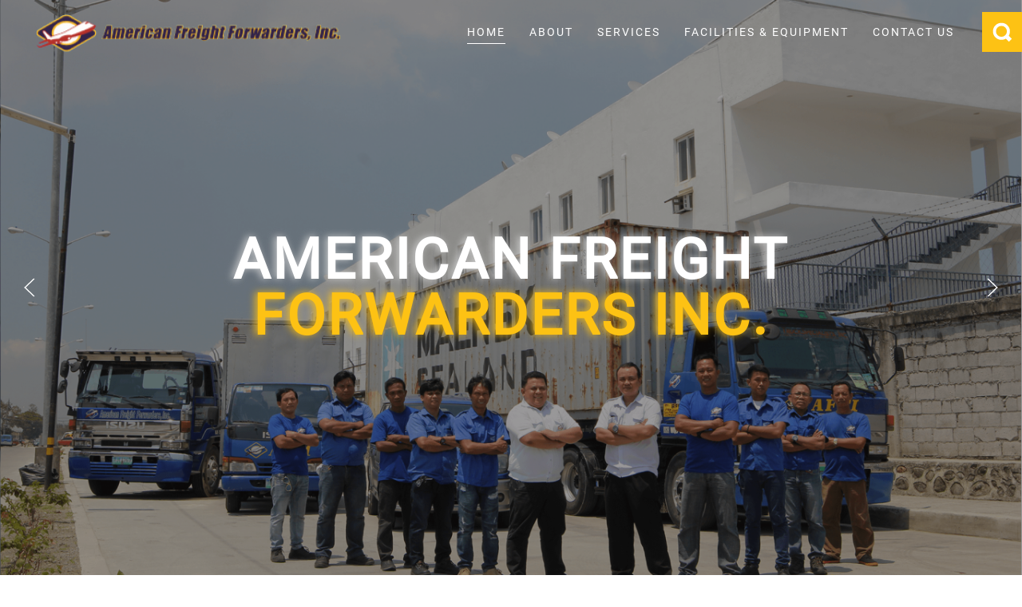

--- FILE ---
content_type: text/html; charset=UTF-8
request_url: https://americanfreight.com.ph/
body_size: 51746
content:
<!DOCTYPE html>
<html lang="en-US">
    <head>
        <meta charset="UTF-8">
        <meta http-equiv="X-UA-Compatible" content="IE=edge">
        <meta name="viewport" content="width=device-width, initial-scale=1">
        <link rel="shortcut icon" href="/wp-content/uploads/2019/02/favicon.png">
        <link rel="apple-touch-icon-precomposed" href="/wp-content/themes/yootheme/vendor/yootheme/theme/platforms/wordpress/assets/images/apple-touch-icon.png">
                <title>American Freight Forwarders Inc.</title>
<meta name='robots' content='noindex,follow' />
<link rel='dns-prefetch' href='//s.w.org' />
<link rel="alternate" type="application/rss+xml" title="American Freight Forwarders Inc. &raquo; Feed" href="https://americanfreight.com.ph/feed/" />
<link rel="alternate" type="application/rss+xml" title="American Freight Forwarders Inc. &raquo; Comments Feed" href="https://americanfreight.com.ph/comments/feed/" />
<link rel="alternate" type="application/rss+xml" title="American Freight Forwarders Inc. &raquo;  Comments Feed" href="/feed/" />
		<script type="text/javascript">
			window._wpemojiSettings = {"baseUrl":"https:\/\/s.w.org\/images\/core\/emoji\/11\/72x72\/","ext":".png","svgUrl":"https:\/\/s.w.org\/images\/core\/emoji\/11\/svg\/","svgExt":".svg","source":{"concatemoji":"https:\/\/americanfreight.com.ph\/wp-includes\/js\/wp-emoji-release.min.js?ver=4.9.8"}};
			!function(a,b,c){function d(a,b){var c=String.fromCharCode;l.clearRect(0,0,k.width,k.height),l.fillText(c.apply(this,a),0,0);var d=k.toDataURL();l.clearRect(0,0,k.width,k.height),l.fillText(c.apply(this,b),0,0);var e=k.toDataURL();return d===e}function e(a){var b;if(!l||!l.fillText)return!1;switch(l.textBaseline="top",l.font="600 32px Arial",a){case"flag":return!(b=d([55356,56826,55356,56819],[55356,56826,8203,55356,56819]))&&(b=d([55356,57332,56128,56423,56128,56418,56128,56421,56128,56430,56128,56423,56128,56447],[55356,57332,8203,56128,56423,8203,56128,56418,8203,56128,56421,8203,56128,56430,8203,56128,56423,8203,56128,56447]),!b);case"emoji":return b=d([55358,56760,9792,65039],[55358,56760,8203,9792,65039]),!b}return!1}function f(a){var c=b.createElement("script");c.src=a,c.defer=c.type="text/javascript",b.getElementsByTagName("head")[0].appendChild(c)}var g,h,i,j,k=b.createElement("canvas"),l=k.getContext&&k.getContext("2d");for(j=Array("flag","emoji"),c.supports={everything:!0,everythingExceptFlag:!0},i=0;i<j.length;i++)c.supports[j[i]]=e(j[i]),c.supports.everything=c.supports.everything&&c.supports[j[i]],"flag"!==j[i]&&(c.supports.everythingExceptFlag=c.supports.everythingExceptFlag&&c.supports[j[i]]);c.supports.everythingExceptFlag=c.supports.everythingExceptFlag&&!c.supports.flag,c.DOMReady=!1,c.readyCallback=function(){c.DOMReady=!0},c.supports.everything||(h=function(){c.readyCallback()},b.addEventListener?(b.addEventListener("DOMContentLoaded",h,!1),a.addEventListener("load",h,!1)):(a.attachEvent("onload",h),b.attachEvent("onreadystatechange",function(){"complete"===b.readyState&&c.readyCallback()})),g=c.source||{},g.concatemoji?f(g.concatemoji):g.wpemoji&&g.twemoji&&(f(g.twemoji),f(g.wpemoji)))}(window,document,window._wpemojiSettings);
		</script>
		<style type="text/css">
img.wp-smiley,
img.emoji {
	display: inline !important;
	border: none !important;
	box-shadow: none !important;
	height: 1em !important;
	width: 1em !important;
	margin: 0 .07em !important;
	vertical-align: -0.1em !important;
	background: none !important;
	padding: 0 !important;
}
</style>
<link rel='stylesheet' id='contact-form-7-css'  href='https://americanfreight.com.ph/wp-content/plugins/contact-form-7/includes/css/styles.css?ver=5.0.3' type='text/css' media='all' />
<link rel='stylesheet' id='wk-styles-css'  href='https://americanfreight.com.ph/wp-content/plugins/widgetkit/cache/wk-styles-eca96e53.css?ver=4.9.8' type='text/css' media='all' />
<link rel='stylesheet' id='theme-style-css'  href='https://americanfreight.com.ph/wp-content/themes/yootheme/css/theme.1.css?ver=1551336132' type='text/css' media='all' />
<script type='text/javascript' src='https://americanfreight.com.ph/wp-includes/js/jquery/jquery.js?ver=1.12.4'></script>
<script type='text/javascript' src='https://americanfreight.com.ph/wp-includes/js/jquery/jquery-migrate.min.js?ver=1.4.1'></script>
<script type='text/javascript' src='https://americanfreight.com.ph/wp-content/plugins/widgetkit/cache/uikit2-0389fe49.js?ver=4.9.8'></script>
<script type='text/javascript' src='https://americanfreight.com.ph/wp-content/plugins/widgetkit/cache/wk-scripts-239fbe63.js?ver=4.9.8'></script>
<script type='text/javascript' src='https://americanfreight.com.ph/wp-content/themes/yootheme/vendor/assets/uikit/dist/js/uikit.min.js?ver=1.14.1'></script>
<script type='text/javascript' src='https://americanfreight.com.ph/wp-content/themes/yootheme/vendor/assets/uikit/dist/js/uikit-icons.min.js?ver=1.14.1'></script>
<script type='text/javascript' src='https://americanfreight.com.ph/wp-content/themes/yootheme/js/theme.js?ver=1.14.1'></script>
<link rel='https://api.w.org/' href='https://americanfreight.com.ph/wp-json/' />
<meta name="generator" content="WordPress 4.9.8" />
<link rel="canonical" href="https://americanfreight.com.ph/" />
<link rel='shortlink' href='https://americanfreight.com.ph/' />
<link rel="alternate" type="application/json+oembed" href="https://americanfreight.com.ph/wp-json/oembed/1.0/embed?url" />
<link rel="alternate" type="text/xml+oembed" href="https://americanfreight.com.ph/wp-json/oembed/1.0/embed?url&#038;format=xml" />
<script>try { (function($){
$(document).ready(function(){
$( "#home-photo-slider li a" ).wrap("<div uk-lightbox></div>");
    
$('.uk-navbar-right .uk-search-icon').toggle(function() {
    			$('.uk-navbar-right .widget-search').animate({
    				right: '+=180'
    			}, 300);
  			},function() {
    			$('.uk-navbar-right .widget-search').animate({
    				right: '-=180'
    			}, 300);
  			})
    
UIkit.sticky('.tm-header-mobile');

    
});
}(jQuery)); } catch (e) { console.error('Custom Theme JS Code: ', e); }</script>		<style type="text/css" id="wp-custom-css">
			.uk-navbar-right{
	margin-right: 30px !important;
}
.uk-navbar-right .uk-navbar-item.widget-search{
	margin: 0;
	position: fixed;
  right: -195px;
	z-index: 1;
}
.uk-navbar-right .uk-navbar-item.widget-search .uk-search-icon{
	pointer-events: auto !important;
	cursor: pointer;
}
.uk-navbar-right .uk-navbar-item.widget-search .uk-search-icon svg{
	width: 25px;
	height: 25px;
}
.uk-navbar-right .uk-navbar-item.widget-search .uk-search-icon svg circle{
	stroke-width: 3px;
}
.uk-navbar-right .uk-navbar-item.widget-search .uk-search-icon svg path{
	stroke-width: 4px;
}
#tm-mobile .uk-offcanvas-bar{
    padding: 0;
    padding-left: 20px;
}
#tm-mobile .uk-offcanvas-bar .uk-child-width-1-1 > .uk-first-column:nth-child(1){
    padding: 0;
    order: 2;
    margin-top: 20px;
}
#tm-mobile .uk-offcanvas-bar .uk-child-width-1-1 > .uk-first-column:nth-child(2){
	order: 1;
    margin-top: 50px;
}

/* HERO HEADING*/
.uk-heading-hero > span {
	text-shadow: -3px 0 10px rgba(253, 194, 20, .83);
}

/* FOOTER */
@media (max-width: 960px) {
	#footer-gallery {
		margin-left: 0!important;
		margin-right: 0!important;
	}
}
		</style>
	        
        <meta name="keywords" content="American Freight Forwarders, Inc. handles both Air & Sea cargo forwarding and allied services to export and import businesses.  Contact us for more information.">
        
    </head>
    <body class="home page-template-default page page-id-9 ">
        
        <div class="uk-hidden">
            <h1>American Freight Forwarders, Inc. | Air and Sea Freight Forwarding</h1>
            <h2>freight forwarder</h2>
            <h2>logistics company</h2>
            <h2>freight transportation<h2>
            <h3>transport logistics</h3>
            <h4><warehouse logistics</h4>
            <h5>cargo transport</h5>
            <h6>freight shipping</h6>
        </div>

                <div class="uk-offcanvas-content">
        
        
        <div class="tm-page">

            <div class="tm-header-mobile uk-hidden@m">
            
<nav class="uk-navbar-container" uk-navbar>

        <div class="uk-navbar-left">

        
                <a class="uk-navbar-toggle" href="#tm-mobile" uk-toggle>
            <div uk-navbar-toggle-icon></div>
                    </a>
        
        
    </div>
    
        <div class="uk-navbar-center">
        <a class="uk-navbar-item uk-logo" href="https://americanfreight.com.ph">
            <img src="/wp-content/themes/yootheme/cache/AFFI-logotrans-3458dc81.png" srcset="/wp-content/themes/yootheme/cache/AFFI-logotrans-3458dc81.png 214w, /wp-content/themes/yootheme/cache/AFFI-logotrans-28a2ef1a.png 327w, /wp-content/themes/yootheme/cache/AFFI-logotrans-5a36706b.png 328w" sizes="(min-width: 214px) 214px" data-width="328" data-height="46" class="uk-responsive-height" alt>        </a>
    </div>
    
    
</nav>


        <div id="tm-mobile" uk-offcanvas mode="slide" overlay>
        <div class="uk-offcanvas-bar">

            <button class="uk-offcanvas-close" type="button" uk-close></button>

            
                
<div class="uk-child-width-1-1" uk-grid>
            <div>
<div class="uk-panel">

    
    
<ul class="uk-nav uk-nav-default">

	<li class="uk-active"><a href="https://americanfreight.com.ph/" class=" menu-item menu-item-type-post_type menu-item-object-page menu-item-home current-menu-item page_item page-item-9 current_page_item">Home</a></li>
	<li><a href="https://americanfreight.com.ph/about/" class="about-nav menu-item menu-item-type-post_type menu-item-object-page">About</a></li>
	<li><a href="https://americanfreight.com.ph/services/" class=" menu-item menu-item-type-post_type menu-item-object-page">Services</a></li>
	<li><a href="https://americanfreight.com.ph/facilities-equipment/" class=" menu-item menu-item-type-post_type menu-item-object-page">Facilities &#038; Equipment</a></li>
	<li><a href="https://americanfreight.com.ph/contact-us/" class=" menu-item menu-item-type-post_type menu-item-object-page">Contact Us</a></li></ul>

</div>
</div>
            <div>
<div class="uk-panel widget-search" id="widget-search-1">

    
    

    <form id="search-604" action="https://americanfreight.com.ph/" method="get" role="search" class="uk-search uk-search-default">
<span uk-search-icon></span>
<input name="s" placeholder="Search &hellip;" type="search" class="uk-search-input"/>
</form>






</div>
</div>
    </div>

                
        </div>
    </div>

    
    
            </div>

            
            
<div class="tm-header uk-visible@m" uk-header>


        <div uk-sticky media="768" cls-active="uk-navbar-sticky" sel-target=".uk-navbar-container">
    
        <div class="uk-navbar-container">

            <div class="uk-container">
                <nav class="uk-navbar" uk-navbar="{&quot;align&quot;:&quot;left&quot;,&quot;boundary&quot;:&quot;!.uk-navbar-container&quot;}">

                                        <div class="uk-navbar-left">

                        
<a href="https://americanfreight.com.ph" class="uk-navbar-item uk-logo">
    <img src="/wp-content/themes/yootheme/cache/AFFI-logotrans-569d587e.png" srcset="/wp-content/themes/yootheme/cache/AFFI-logotrans-b3443e04.png 391w, /wp-content/themes/yootheme/cache/AFFI-logotrans-569d587e.png 392w" sizes="(min-width: 392px) 392px" data-width="328" data-height="46" class="uk-responsive-height" alt></a>

                        
                    </div>
                    
                    
                                        <div class="uk-navbar-right">

                                                    
<ul class="uk-navbar-nav">

	<li class="uk-active"><a href="https://americanfreight.com.ph/" class=" menu-item menu-item-type-post_type menu-item-object-page menu-item-home current-menu-item page_item page-item-9 current_page_item">Home</a></li>
	<li><a href="https://americanfreight.com.ph/about/" class="about-nav menu-item menu-item-type-post_type menu-item-object-page">About</a></li>
	<li><a href="https://americanfreight.com.ph/services/" class=" menu-item menu-item-type-post_type menu-item-object-page">Services</a></li>
	<li><a href="https://americanfreight.com.ph/facilities-equipment/" class=" menu-item menu-item-type-post_type menu-item-object-page">Facilities &#038; Equipment</a></li>
	<li><a href="https://americanfreight.com.ph/contact-us/" class=" menu-item menu-item-type-post_type menu-item-object-page">Contact Us</a></li></ul>
                        
                        
<div class="uk-navbar-item widget-search" id="widget-search-1">

    
    

    <form id="search-347" action="https://americanfreight.com.ph/" method="get" role="search" class="uk-search uk-search-default">
<span uk-search-icon></span>
<input name="s" placeholder="Search &hellip;" type="search" class="uk-search-input"/>
</form>






</div>

                    </div>
                    
                </nav>
            </div>

        </div>

        </div>
    




</div>

            
            
<div class="uk-section-default uk-section uk-padding-remove-vertical uk-flex uk-flex-middle" tm-header-transparent="light" uk-height-viewport="offset-top: true">

    
        
        
        
                        <div class="uk-width-1-1">
            
                
                    

<div class="uk-grid-margin" uk-grid>
    
<div class="uk-width-1-1@m">

    
        
            
            
                
<div class="uk-margin uk-text-center" uk-slideshow="autoplay: true;autoplayInterval: 5000">

    <div class="uk-position-relative">

        
            <ul class="uk-slideshow-items" uk-height-viewport="offset-top: true;minHeight: 300">

                                <li class="el-item" >

    
        <img data-src="/wp-content/themes/yootheme/cache/home2-0038e4cc.png" data-srcset="/wp-content/themes/yootheme/cache/home2-44fece72.png 768w, /wp-content/themes/yootheme/cache/home2-60d55704.png 1024w, /wp-content/themes/yootheme/cache/home2-03bf60a8.png 1366w, /wp-content/themes/yootheme/cache/home2-98953b8b.png 1600w, /wp-content/themes/yootheme/cache/home2-22cf4d7f.png 1920w, /wp-content/themes/yootheme/cache/home2-0038e4cc.png 2000w" data-sizes="(max-aspect-ratio: 2000/1333) 150vh" data-width="2000" data-height="1333" class="el-image" alt uk-cover uk-img="target: !.uk-slideshow-items">        
    

<div class="uk-position-cover" style="background-color:rgba(0, 0, 0, 0.4)""></div>


<div class="uk-position-cover uk-flex uk-flex-center uk-flex-middle uk-container uk-container-small uk-section">
    <div class="el-overlay uk-panel">

    

<h4 class="el-title uk-margin uk-heading-hero uk-text-primary">
        American Freight <span class="uk-text-success">Forwarders Inc.</span>    </h4>




    </div>
</div>
</li>
                                <li class="el-item" >

    
        <img data-src="/wp-content/themes/yootheme/cache/additional-banner-for-HOME-page-1b154042.png" data-srcset="/wp-content/themes/yootheme/cache/additional-banner-for-HOME-page-58b96d42.png 768w, /wp-content/themes/yootheme/cache/additional-banner-for-HOME-page-292c8991.png 1024w, /wp-content/themes/yootheme/cache/additional-banner-for-HOME-page-4a46be3d.png 1366w, /wp-content/themes/yootheme/cache/additional-banner-for-HOME-page-b897e3f0.png 1600w, /wp-content/themes/yootheme/cache/additional-banner-for-HOME-page-02cd9504.png 1920w, /wp-content/themes/yootheme/cache/additional-banner-for-HOME-page-1b154042.png 2000w" data-sizes="(max-aspect-ratio: 2000/1333) 150vh" data-width="2000" data-height="1333" class="el-image" alt uk-cover uk-img="target: !.uk-slideshow-items">        
    

<div class="uk-position-cover" style="background-color:rgba(0, 0, 0, 0.4)""></div>


<div class="uk-position-cover uk-flex uk-flex-center uk-flex-middle uk-container uk-container-small uk-section">
    <div class="el-overlay uk-panel">

    

<h4 class="el-title uk-margin uk-heading-hero uk-text-primary">
        PROVIDING EXCELLENT AND EFFICIENT<span class="uk-text-success"> LOGISTICS SOLUTIONS TO PARTNER-CLIENTS SINCE 1986</span>    </h4>




    </div>
</div>
</li>
                                <li class="el-item" >

    
        <img data-src="/wp-content/themes/yootheme/cache/banner_stock-f036d67d.jpeg" data-srcset="/wp-content/themes/yootheme/cache/banner_stock-f6310e86.jpeg 768w, /wp-content/themes/yootheme/cache/banner_stock-123984d5.jpeg 1024w, /wp-content/themes/yootheme/cache/banner_stock-7153b379.jpeg 1366w, /wp-content/themes/yootheme/cache/banner_stock-17775c71.jpeg 1600w, /wp-content/themes/yootheme/cache/banner_stock-ad2d2a85.jpeg 1920w, /wp-content/themes/yootheme/cache/banner_stock-f036d67d.jpeg 2000w" data-sizes="(max-aspect-ratio: 2000/1333) 150vh" data-width="2000" data-height="1333" class="el-image" alt uk-cover uk-img="target: !.uk-slideshow-items">        
    

<div class="uk-position-cover" style="background-color:rgba(0, 0, 0, 0.4)""></div>


<div class="uk-position-cover uk-flex uk-flex-center uk-flex-middle uk-container uk-container-small uk-section">
    <div class="el-overlay uk-panel">

    

<h4 class="el-title uk-margin uk-heading-hero uk-text-primary">
        Move Beyond <br><span class="uk-text-success"> Borders</span>    </h4>




    </div>
</div>
</li>
                
            </ul>

        
                
<div class="uk-visible@s">
    <a  class="el-slidenav uk-position-medium uk-position-center-left" href="#" uk-slidenav-previous uk-slideshow-item="previous"></a>
    <a  class="el-slidenav uk-position-medium uk-position-center-right" href="#" uk-slidenav-next uk-slideshow-item="next"></a>
</div>        
        
    </div>

    
</div>

            
        
    
</div>
</div>


                
                        </div>
            
        
    
</div>

<div id="page#5" class="uk-section-default uk-section uk-padding-remove-vertical">

    
        
        
        
            
                
                    

<div class="uk-grid-margin" uk-grid>
    
<div class="uk-width-1-1@m">

    
        
            
            
                
<div id="home-photo-slider" class="uk-margin uk-text-center" uk-slider>

    <div class="uk-position-relative">

        
            <ul class="uk-slider-items">

                                <li class="el-item uk-width-1-1 uk-width-1-3@s uk-width-1-4@m uk-width-1-5@l uk-width-1-6@xl">
<div class="uk-cover-container uk-transition-toggle" tabindex="0">

    
        <img data-src="/wp-content/themes/yootheme/cache/layers__0012_Layer-0-0a2e9d3e.png" data-srcset="/wp-content/themes/yootheme/cache/layers__0012_Layer-0-0a2e9d3e.png 600w" data-sizes="(min-width: 600px) 600px" data-width="600" data-height="400" class="el-image uk-transition-scale-up uk-transition-opaque" alt uk-img="target: !.uk-slider-items">        
    
    
        <div class="uk-position-cover uk-overlay-default uk-transition-fade"></div>
    
    
        <a href="/wp-content/uploads/2018/08/layers__0012_Layer-0.png" class="uk-position-cover"></a>
    
</div>
</li>
                                <li class="el-item uk-width-1-1 uk-width-1-3@s uk-width-1-4@m uk-width-1-5@l uk-width-1-6@xl">
<div class="uk-cover-container uk-transition-toggle" tabindex="0">

    
        <img data-src="/wp-content/themes/yootheme/cache/layers__0011_IMG_0021-287a52da.png" data-srcset="/wp-content/themes/yootheme/cache/layers__0011_IMG_0021-287a52da.png 600w" data-sizes="(min-width: 600px) 600px" data-width="600" data-height="400" class="el-image uk-transition-scale-up uk-transition-opaque" alt uk-img="target: !.uk-slider-items">        
    
    
        <div class="uk-position-cover uk-overlay-default uk-transition-fade"></div>
    
    
        <a href="/wp-content/uploads/2018/08/layers__0011_IMG_0021.png" class="uk-position-cover"></a>
    
</div>
</li>
                                <li class="el-item uk-width-1-1 uk-width-1-3@s uk-width-1-4@m uk-width-1-5@l uk-width-1-6@xl">
<div class="uk-cover-container uk-transition-toggle" tabindex="0">

    
        <img data-src="/wp-content/themes/yootheme/cache/services_1-b5e16500.jpeg" data-srcset="/wp-content/themes/yootheme/cache/services_1-b5e16500.jpeg 600w" data-sizes="(min-width: 600px) 600px" data-width="600" data-height="400" class="el-image uk-transition-scale-up uk-transition-opaque" alt uk-img="target: !.uk-slider-items">        
    
    
        <div class="uk-position-cover uk-overlay-default uk-transition-fade"></div>
    
    
        <a href="/wp-content/uploads/2018/08/layers__0010_IMG_0037.png" class="uk-position-cover"></a>
    
</div>
</li>
                                <li class="el-item uk-width-1-1 uk-width-1-3@s uk-width-1-4@m uk-width-1-5@l uk-width-1-6@xl">
<div class="uk-cover-container uk-transition-toggle" tabindex="0">

    
        <img data-src="/wp-content/themes/yootheme/cache/services_2-9f5dd588.jpeg" data-srcset="/wp-content/themes/yootheme/cache/services_2-9f5dd588.jpeg 600w" data-sizes="(min-width: 600px) 600px" data-width="600" data-height="400" class="el-image uk-transition-scale-up uk-transition-opaque" alt uk-img="target: !.uk-slider-items">        
    
    
        <div class="uk-position-cover uk-overlay-default uk-transition-fade"></div>
    
    
        <a href="/wp-content/uploads/2018/08/layers__0009_IMG_0054.png" class="uk-position-cover"></a>
    
</div>
</li>
                                <li class="el-item uk-width-1-1 uk-width-1-3@s uk-width-1-4@m uk-width-1-5@l uk-width-1-6@xl">
<div class="uk-cover-container uk-transition-toggle" tabindex="0">

    
        <img data-src="/wp-content/themes/yootheme/cache/layers__0008_IMG_0062-bef4f7a8.png" data-srcset="/wp-content/themes/yootheme/cache/layers__0008_IMG_0062-bef4f7a8.png 600w" data-sizes="(min-width: 600px) 600px" data-width="600" data-height="400" class="el-image uk-transition-scale-up uk-transition-opaque" alt uk-img="target: !.uk-slider-items">        
    
    
        <div class="uk-position-cover uk-overlay-default uk-transition-fade"></div>
    
    
        <a href="/wp-content/uploads/2018/08/layers__0008_IMG_0062.png" class="uk-position-cover"></a>
    
</div>
</li>
                                <li class="el-item uk-width-1-1 uk-width-1-3@s uk-width-1-4@m uk-width-1-5@l uk-width-1-6@xl">
<div class="uk-cover-container uk-transition-toggle" tabindex="0">

    
        <img data-src="/wp-content/themes/yootheme/cache/layers__0007_IMG_0071-c7d27b64.png" data-srcset="/wp-content/themes/yootheme/cache/layers__0007_IMG_0071-c7d27b64.png 600w" data-sizes="(min-width: 600px) 600px" data-width="600" data-height="400" class="el-image uk-transition-scale-up uk-transition-opaque" alt uk-img="target: !.uk-slider-items">        
    
    
        <div class="uk-position-cover uk-overlay-default uk-transition-fade"></div>
    
    
        <a href="/wp-content/uploads/2018/08/layers__0007_IMG_0071.png" class="uk-position-cover"></a>
    
</div>
</li>
                                <li class="el-item uk-width-1-1 uk-width-1-3@s uk-width-1-4@m uk-width-1-5@l uk-width-1-6@xl">
<div class="uk-cover-container uk-transition-toggle" tabindex="0">

    
        <img data-src="/wp-content/themes/yootheme/cache/layers__0006_IMG_0085-40867200.png" data-srcset="/wp-content/themes/yootheme/cache/layers__0006_IMG_0085-40867200.png 600w" data-sizes="(min-width: 600px) 600px" data-width="600" data-height="400" class="el-image uk-transition-scale-up uk-transition-opaque" alt uk-img="target: !.uk-slider-items">        
    
    
        <div class="uk-position-cover uk-overlay-default uk-transition-fade"></div>
    
    
        <a href="/wp-content/uploads/2018/08/layers__0006_IMG_0085.png" class="uk-position-cover"></a>
    
</div>
</li>
                                <li class="el-item uk-width-1-1 uk-width-1-3@s uk-width-1-4@m uk-width-1-5@l uk-width-1-6@xl">
<div class="uk-cover-container uk-transition-toggle" tabindex="0">

    
        <img data-src="/wp-content/themes/yootheme/cache/layers__0005_IMG_0086-20a3b5fc.png" data-srcset="/wp-content/themes/yootheme/cache/layers__0005_IMG_0086-20a3b5fc.png 600w" data-sizes="(min-width: 600px) 600px" data-width="600" data-height="400" class="el-image uk-transition-scale-up uk-transition-opaque" alt uk-img="target: !.uk-slider-items">        
    
    
        <div class="uk-position-cover uk-overlay-default uk-transition-fade"></div>
    
    
        <a href="/wp-content/uploads/2018/08/layers__0005_IMG_0086.png" class="uk-position-cover"></a>
    
</div>
</li>
                                <li class="el-item uk-width-1-1 uk-width-1-3@s uk-width-1-4@m uk-width-1-5@l uk-width-1-6@xl">
<div class="uk-cover-container uk-transition-toggle" tabindex="0">

    
        <img data-src="/wp-content/themes/yootheme/cache/layers__0004_IMG_0124-ad1c87c1.png" data-srcset="/wp-content/themes/yootheme/cache/layers__0004_IMG_0124-ad1c87c1.png 600w" data-sizes="(min-width: 600px) 600px" data-width="600" data-height="400" class="el-image uk-transition-scale-up uk-transition-opaque" alt uk-img="target: !.uk-slider-items">        
    
    
        <div class="uk-position-cover uk-overlay-default uk-transition-fade"></div>
    
    
        <a href="/wp-content/uploads/2018/08/layers__0004_IMG_0124.png" class="uk-position-cover"></a>
    
</div>
</li>
                                <li class="el-item uk-width-1-1 uk-width-1-3@s uk-width-1-4@m uk-width-1-5@l uk-width-1-6@xl">
<div class="uk-cover-container uk-transition-toggle" tabindex="0">

    
        <img data-src="/wp-content/themes/yootheme/cache/layers__0003_IMG_0258-d04af6cd.png" data-srcset="/wp-content/themes/yootheme/cache/layers__0003_IMG_0258-d04af6cd.png 600w" data-sizes="(min-width: 600px) 600px" data-width="600" data-height="400" class="el-image uk-transition-scale-up uk-transition-opaque" alt uk-img="target: !.uk-slider-items">        
    
    
        <div class="uk-position-cover uk-overlay-default uk-transition-fade"></div>
    
    
        <a href="/wp-content/uploads/2018/08/layers__0003_IMG_0258.png" class="uk-position-cover"></a>
    
</div>
</li>
                                <li class="el-item uk-width-1-1 uk-width-1-3@s uk-width-1-4@m uk-width-1-5@l uk-width-1-6@xl">
<div class="uk-cover-container uk-transition-toggle" tabindex="0">

    
        <img data-src="/wp-content/themes/yootheme/cache/layers__0002_IMG_0268-bc5b6e7c.png" data-srcset="/wp-content/themes/yootheme/cache/layers__0002_IMG_0268-bc5b6e7c.png 600w" data-sizes="(min-width: 600px) 600px" data-width="600" data-height="400" class="el-image uk-transition-scale-up uk-transition-opaque" alt uk-img="target: !.uk-slider-items">        
    
    
        <div class="uk-position-cover uk-overlay-default uk-transition-fade"></div>
    
    
        <a href="/wp-content/uploads/2018/08/layers__0002_IMG_0268.png" class="uk-position-cover"></a>
    
</div>
</li>
                                <li class="el-item uk-width-1-1 uk-width-1-3@s uk-width-1-4@m uk-width-1-5@l uk-width-1-6@xl">
<div class="uk-cover-container uk-transition-toggle" tabindex="0">

    
        <img data-src="/wp-content/themes/yootheme/cache/layers__0001_IMG_0326-6e4d330f.png" data-srcset="/wp-content/themes/yootheme/cache/layers__0001_IMG_0326-6e4d330f.png 600w" data-sizes="(min-width: 600px) 600px" data-width="600" data-height="400" class="el-image uk-transition-scale-up uk-transition-opaque" alt uk-img="target: !.uk-slider-items">        
    
    
        <div class="uk-position-cover uk-overlay-default uk-transition-fade"></div>
    
    
        <a href="/wp-content/uploads/2018/08/layers__0001_IMG_0326.png" class="uk-position-cover"></a>
    
</div>
</li>
                                <li class="el-item uk-width-1-1 uk-width-1-3@s uk-width-1-4@m uk-width-1-5@l uk-width-1-6@xl">
<div class="uk-cover-container uk-transition-toggle" tabindex="0">

    
        <img data-src="/wp-content/themes/yootheme/cache/layers__0000_IMG_9990-f8db2668.png" data-srcset="/wp-content/themes/yootheme/cache/layers__0000_IMG_9990-f8db2668.png 600w" data-sizes="(min-width: 600px) 600px" data-width="600" data-height="400" class="el-image uk-transition-scale-up uk-transition-opaque" alt uk-img="target: !.uk-slider-items">        
    
    
        <div class="uk-position-cover uk-overlay-default uk-transition-fade"></div>
    
    
        <a href="/wp-content/uploads/2018/08/layers__0000_IMG_9990.png" class="uk-position-cover"></a>
    
</div>
</li>
                
            </ul>

        
                
<div>
    <a  class="el-slidenav uk-position-medium uk-position-center-left" href="#" uk-slidenav-previous uk-slider-item="previous"></a>
    <a  class="el-slidenav uk-position-medium uk-position-center-right" href="#" uk-slidenav-next uk-slider-item="next"></a>
</div>        
    </div>

    
</div>

            
        
    
</div>
</div>


                
            
        
    
</div>

<div class="uk-hidden uk-section-primary uk-section">

    
        
        
        
            
                                <div class="uk-container">
                
                    

<div class="uk-grid-margin" uk-grid>
    
<div class="uk-width-1-1@m">

    
        
            
            
                
<h5 class="uk-text-center uk-h1 uk-text-warning">
        HOW AMERICAN FREIGHT WORKS    </h5>

            
        
    
</div>
</div>



<div class="uk-grid-margin" uk-grid>
    
<div class="uk-width-expand@s">

    
        
            
            
                
<div class="uk-margin uk-text-center uk-panel">

    
    
                <img data-src="/wp-content/themes/yootheme/cache/03_iconhome-9816d68a667c1268f90e290699ab5a2e-accf6100.png" data-srcset="/wp-content/themes/yootheme/cache/03_iconhome-9816d68a667c1268f90e290699ab5a2e-accf6100.png 100w" data-sizes="(min-width: 100px) 100px" data-width="100" data-height="100" class="el-image" alt uk-img>        
                    

<h3 class="el-title uk-margin uk-h3">
        Lorem ipsum dolor    </h3>



<div class="el-content uk-margin">Lorem ipsum dolor sit amet, consectetur adipiscing elit. Vestibulum at ligula malesuada.</div>

<p><a href="#" uk-scroll class="el-link uk-button uk-button-default">Read more</a></p>
        
        
    
</div>

            
        
    
</div>

<div class="uk-width-expand@s">

    
        
            
            
                
<div class="uk-margin uk-text-center uk-panel">

    
    
                <img data-src="/wp-content/themes/yootheme/cache/02_iconhome-ff9d7ea9b82d5f8415a9ad0750c856d0-704f95e1.png" data-srcset="/wp-content/themes/yootheme/cache/02_iconhome-ff9d7ea9b82d5f8415a9ad0750c856d0-704f95e1.png 100w" data-sizes="(min-width: 100px) 100px" data-width="100" data-height="100" class="el-image" alt uk-img>        
                    

<h3 class="el-title uk-margin uk-h3">
        Phasellus vehicula nibh    </h3>



<div class="el-content uk-margin">Lorem ipsum dolor sit amet, consectetur adipiscing elit. Vestibulum at ligula malesuada.</div>

<p><a href="#" uk-scroll class="el-link uk-button uk-button-default">Read more</a></p>
        
        
    
</div>

            
        
    
</div>

<div class="uk-width-expand@s">

    
        
            
            
                
<div class="uk-margin uk-text-center uk-panel">

    
    
                <img data-src="/wp-content/themes/yootheme/cache/01_iconhome-5401d1192783751e517faff3ac44a779-650e019f.png" data-srcset="/wp-content/themes/yootheme/cache/01_iconhome-5401d1192783751e517faff3ac44a779-650e019f.png 100w" data-sizes="(min-width: 100px) 100px" data-width="100" data-height="100" class="el-image" alt uk-img>        
                    

<h3 class="el-title uk-margin uk-h3">
        Ut lacinia nulla    </h3>



<div class="el-content uk-margin">Lorem ipsum dolor sit amet, consectetur adipiscing elit. Vestibulum at ligula malesuada.</div>

<p><a href="#" uk-scroll class="el-link uk-button uk-button-default">Read more</a></p>
        
        
    
</div>

            
        
    
</div>
</div>


                                </div>
                
            
        
    
</div>

<div class="uk-section-default uk-position-relative">

        <div data-src="/wp-content/themes/yootheme/cache/IMG_9942-2c65876f.png" data-srcset="/wp-content/themes/yootheme/cache/IMG_9942-32e8cf1a.png 768w, /wp-content/themes/yootheme/cache/IMG_9942-cbde49fa.png 1024w, /wp-content/themes/yootheme/cache/IMG_9942-a8b47e56.png 1366w, /wp-content/themes/yootheme/cache/IMG_9942-645c83ad.png 1600w, /wp-content/themes/yootheme/cache/IMG_9942-de06f559.png 1920w, /wp-content/themes/yootheme/cache/IMG_9942-2c65876f.png 2000w" data-sizes="(min-width: 2000px) 2000px" uk-img class="uk-background-norepeat uk-background-cover uk-background-bottom-center uk-background-fixed uk-section">
    
        
                <div class="uk-position-cover" style="background-color: #fdc214;"></div>
        
        
            
                                <div class="uk-container uk-position-relative">
                
                    

<div class="uk-flex-middle uk-grid-margin" uk-grid>
    
<div class="uk-width-3-4@s">

    
        
            
            
                
<h4 class="uk-width-xxlarge uk-margin-auto-left uk-text-left uk-h2 uk-text-primary">
        Do you want to see our Facilities & Equipment?    </h4>

            
        
    
</div>

<div class="uk-width-expand@s">

    
        
            
            
                
<div class="uk-margin">

    
    
        
            <a class="el-content uk-button uk-button-secondary" href="/facilities-equipment/">

                                Learn More                
            </a>

            
        
    
    
</div>

            
        
    
</div>
</div>


                                </div>
                
            
        
        </div>
    
</div>

<div class="uk-section-default uk-section uk-padding-remove-vertical">

    
        
        
        
            
                
                    

<div class="uk-grid-collapse" uk-grid>
    
<div id="page#28" class="uk-width-expand@s uk-grid-item-match">

        <div class="uk-tile-default uk-grid-item-match">
    
                <div data-src="/wp-content/themes/yootheme/cache/IMG_9985-0590d415.png" data-srcset="/wp-content/themes/yootheme/cache/IMG_9985-d894af2c.png 768w, /wp-content/themes/yootheme/cache/IMG_9985-d7768682.png 1024w, /wp-content/themes/yootheme/cache/IMG_9985-b41cb12e.png 1366w, /wp-content/themes/yootheme/cache/IMG_9985-aad15a02.png 1600w, /wp-content/themes/yootheme/cache/IMG_9985-108b2cf6.png 1920w, /wp-content/themes/yootheme/cache/IMG_9985-0590d415.png 2000w" data-sizes="(min-width: 2000px) 2000px" uk-img class="uk-background-norepeat uk-background-cover uk-background-center-center uk-tile">
        
            
            
                
<div id="page#29" class="uk-hidden@s uk-margin">

        <img data-src="/wp-content/themes/yootheme/cache/IMG_9985-0590d415.png" data-srcset="/wp-content/themes/yootheme/cache/IMG_9985-d894af2c.png 768w, /wp-content/themes/yootheme/cache/IMG_9985-d7768682.png 1024w, /wp-content/themes/yootheme/cache/IMG_9985-b41cb12e.png 1366w, /wp-content/themes/yootheme/cache/IMG_9985-aad15a02.png 1600w, /wp-content/themes/yootheme/cache/IMG_9985-108b2cf6.png 1920w, /wp-content/themes/yootheme/cache/IMG_9985-0590d415.png 2000w" data-sizes="(min-width: 2000px) 2000px" data-width="2000" data-height="1333" class="el-image" alt uk-img>    
    
</div>

            
                </div>
        
        </div>
    
</div>

<div class="uk-width-expand@s uk-grid-item-match">

        <div class="uk-tile-muted uk-tile">
    
        
            
            
                
<h5 class="uk-h1 uk-text-warning">
        About Us    </h5>

<div class="uk-margin uk-width-large">
    (AFFI) was established in February 1986 under the leadership of its current President and General Manager, Mr. Johnny G. Violeta. Then known as American Express Forwarders, Inc., the company was certified by the Civil Aeronautics Board (CAB) to operate as both domestic and international forwarding agent. It also became an accredited member of the International Air Transport Association (IATA) in December of the same year.</div>

<div class="uk-margin">

    
    
        
            <a class="el-content uk-button uk-button-default" href="/about/">

                                Read More                
            </a>

            
        
    
    
</div>

            
        
        </div>
    
</div>
</div>


                
            
        
    
</div>

<div class="uk-hidden uk-section-default uk-position-relative">

        <div data-src="/wp-content/themes/yootheme/cache/IMG_0139-d8d0532b.png" data-srcset="/wp-content/themes/yootheme/cache/IMG_0139-d9249b2d.png 768w, /wp-content/themes/yootheme/cache/IMG_0139-a6ffaccf.png 1024w, /wp-content/themes/yootheme/cache/IMG_0139-c5959b63.png 1366w, /wp-content/themes/yootheme/cache/IMG_0139-299cb34c.png 1600w, /wp-content/themes/yootheme/cache/IMG_0139-93c6c5b8.png 1920w, /wp-content/themes/yootheme/cache/IMG_0139-d8d0532b.png 2000w" data-sizes="(min-width: 2000px) 2000px" uk-img class="uk-background-norepeat uk-background-cover uk-background-center-center uk-background-fixed uk-section">
    
        
                <div class="uk-position-cover" style="background-color: rgba(0, 0, 0, 0.4);"></div>
        
        
            
                                <div class="uk-container uk-position-relative">
                
                    

<div class="uk-grid-margin" uk-grid>
    
<div class="uk-width-1-1@m">

    
        
            
            
                
<h5 class="uk-text-center uk-h1 uk-text-primary">
        TESTIMONIALS    </h5>

<div id="page#38" class="uk-margin uk-width-xxlarge uk-margin-auto uk-text-center" uk-slider="autoplay: true;pauseOnHover: false;autoplayInterval: 5000">

    <div class="uk-position-relative">

        
            <ul class="uk-slider-items uk-grid">

                                <li class="el-item uk-width-1-1 uk-width-1-1@xl">
<div class="uk-cover-container uk-light">

    
        <img data-src="/wp-content/themes/yootheme/cache/user-4-42c00c9fdd75c4688f96f714f81a0a02-8f01a143-2f7bfe06.png" data-srcset="/wp-content/themes/yootheme/cache/user-4-42c00c9fdd75c4688f96f714f81a0a02-8f01a143-2f7bfe06.png 120w" data-sizes="(min-width: 120px) 120px" data-width="120" data-height="120" class="el-image" alt uk-img="target: !.uk-slider-items">        
    
    
    
    
                <div class="uk-position-bottom-center">
        
            <div class="uk-panel uk-padding">
                

<h3 class="el-title uk-margin uk-text-primary">
        Lorem ipsum    </h3>


<div class="el-content uk-margin"><span uk-icon="icon: quote-right; ratio: 2.5" style="color: #fdc214"></span><br><br>
Lorem ipsum dolor sit amet, consectetur adipiscing elit. Vestibulum at ligula malesuada, consectetur est ac, dictum nulla. Nulla fermentum gravida turpis sit amet pulvinar.</div>
            </div>

                </div>
        
    
    
</div>
</li>
                                <li class="el-item uk-width-1-1 uk-width-1-1@xl">
<div class="uk-cover-container uk-light">

    
        <img data-src="/wp-content/themes/yootheme/cache/user-4-42c00c9fdd75c4688f96f714f81a0a02-8f01a143-2f7bfe06.png" data-srcset="/wp-content/themes/yootheme/cache/user-4-42c00c9fdd75c4688f96f714f81a0a02-8f01a143-2f7bfe06.png 120w" data-sizes="(min-width: 120px) 120px" data-width="120" data-height="120" class="el-image" alt uk-img="target: !.uk-slider-items">        
    
    
    
    
                <div class="uk-position-bottom-center">
        
            <div class="uk-panel uk-padding">
                

<h3 class="el-title uk-margin uk-text-primary">
        Lorem ipsum    </h3>


<div class="el-content uk-margin"><span uk-icon="icon: quote-right; ratio: 2.5" style="color: #fdc214"></span><br><br>
Lorem ipsum dolor sit amet, consectetur adipiscing elit. Vestibulum at ligula malesuada, consectetur est ac, dictum nulla. Nulla fermentum gravida turpis sit amet pulvinar.</div>
            </div>

                </div>
        
    
    
</div>
</li>
                
            </ul>

        
        
    </div>

        

    <ul class="el-nav uk-slider-nav uk-dotnav uk-flex-center uk-margin-top" uk-margin></ul>

    
</div>

            
        
    
</div>
</div>


                                </div>
                
            
        
        </div>
    
</div>
        
            
            
<div class="uk-hidden uk-section-muted uk-section">

    
        
        
        
            
                                <div class="uk-container">
                
                    

<div class="uk-grid-large uk-grid-margin-large" uk-grid>
    
<div class="uk-width-expand@m">

    
        
            
            
                
<div class="uk-margin">

        <img data-src="/wp-content/themes/yootheme/cache/AFFI-logotrans-5e282ec0.png" data-srcset="/wp-content/themes/yootheme/cache/AFFI-logotrans-28a2ef1a.png 327w, /wp-content/themes/yootheme/cache/AFFI-logotrans-5e282ec0.png 328w" data-sizes="(min-width: 328px) 328px" data-width="328" data-height="46" class="el-image" alt uk-img>    
    
</div>

<hr  class="uk-divider-small">

<ul class="uk-list">

        <li class="el-item">
    <div class="el-content">
        <a href="/home/" class="el-link uk-link-muted">Home</a>    </div>
</li>
        <li class="el-item">
    <div class="el-content">
        <a href="/about/" class="el-link uk-link-muted">About</a>    </div>
</li>
        <li class="el-item">
    <div class="el-content">
        <a href="/services/" class="el-link uk-link-muted">Services</a>    </div>
</li>
        <li class="el-item">
    <div class="el-content">
        <a href="/facilities-equipment/" class="el-link uk-link-muted">Facilities & Equipment</a>    </div>
</li>
        <li class="el-item">
    <div class="el-content">
        <a href="/contact-us/" class="el-link uk-link-muted">Contact Us</a>    </div>
</li>
    
</ul>

            
        
    
</div>

<div class="uk-width-expand@m">

    
        
            
            
                
<h5 class="uk-h3 uk-text-primary">
        Follow us    </h5>

<hr  class="uk-divider-small">
<div><a href="https://www.facebook.com/pg/AmericanFreight/about/?ref=page_internal" class="uk-text-muted"><span uk-icon="icon: facebook"></span>Facebook</a></div>
            
        
    
</div>

<div class="uk-width-expand@m">

    
        
            
            
                
<h5 class="uk-h3 uk-text-primary">
        Membership and Accreditation    </h5>

<hr  class="uk-divider-small">

<div class="uk-margin uk-text-center uk-child-width-1-3" uk-grid>

        <div>
<div class="el-item uk-inline-clip">

    
    <img data-src="/wp-content/themes/yootheme/cache/afpi3-d2e446b5.png" data-srcset="/wp-content/themes/yootheme/cache/afpi3-d2e446b5.png 220w" data-sizes="(min-width: 220px) 220px" data-width="220" data-height="220" class="el-image" alt uk-img>
    
    
    
    
</div>
</div>
        <div>
<div class="el-item uk-inline-clip">

    
    <img data-src="/wp-content/themes/yootheme/cache/iatatrans-32140590.png" data-srcset="/wp-content/themes/yootheme/cache/iatatrans-32140590.png 220w" data-sizes="(min-width: 220px) 220px" data-width="220" data-height="220" class="el-image" alt uk-img>
    
    
    
    
</div>
</div>
        <div>
<div class="el-item uk-inline-clip">

    
    <img data-src="/wp-content/themes/yootheme/cache/pisfa-980d451f.png" data-srcset="/wp-content/themes/yootheme/cache/pisfa-980d451f.png 220w" data-sizes="(min-width: 220px) 220px" data-width="220" data-height="220" class="el-image" alt uk-img>
    
    
    
    
</div>
</div>
    
</div>

<div class="uk-margin uk-text-muted">
    <p>Civil Aeronautics Board (CAB)<br />Philippine Shippers Bureau (PSB)<br />Philippine Economic Zone Authority (PEZA)<br />International Air Transport Association (IATA)<br />Truckers Association for the Philippines Economic Zone (TRAPEZ)<br />Confederation of Truckers Association of the Philippines (CTAP)<br />Philippine International Shippers Forwarders Association (PISFA)<br />Federation of Asia Pacific Aircargo Association (FAPAA)<br />United Association of Cargo Organization (UACO)</p></div>

            
        
    
</div>
</div>


                                </div>
                
            
        
    
</div>

<div class="uk-section-muted uk-section">

    
        
        
        
            
                                <div class="uk-container">
                
                    

<div class="uk-grid-large uk-grid-margin-large" uk-grid>
    
<div class="uk-width-expand@m">

    
        
            
            
                
<div class="uk-margin">

        <img data-src="/wp-content/themes/yootheme/cache/AFFI-logotrans-5e282ec0.png" data-srcset="/wp-content/themes/yootheme/cache/AFFI-logotrans-28a2ef1a.png 327w, /wp-content/themes/yootheme/cache/AFFI-logotrans-5e282ec0.png 328w" data-sizes="(min-width: 328px) 328px" data-width="328" data-height="46" class="el-image" alt uk-img>    
    
</div>

<hr  class="uk-divider-small">

<ul class="uk-list">

        <li class="el-item">
    <div class="el-content">
        <a href="/home/" class="el-link uk-link-muted">Home</a>    </div>
</li>
        <li class="el-item">
    <div class="el-content">
        <a href="/about/" class="el-link uk-link-muted">About</a>    </div>
</li>
        <li class="el-item">
    <div class="el-content">
        <a href="/services/" class="el-link uk-link-muted">Services</a>    </div>
</li>
        <li class="el-item">
    <div class="el-content">
        <a href="/facilities-equipment/" class="el-link uk-link-muted">Facilities & Equipment</a>    </div>
</li>
        <li class="el-item">
    <div class="el-content">
        <a href="/contact-us/" class="el-link uk-link-muted">Contact Us</a>    </div>
</li>
    
</ul>

<h5 class="uk-h3 uk-text-primary">
        Follow us    </h5>

<hr  class="uk-divider-small">
<div><a href="https://www.facebook.com/pg/AmericanFreight/about/?ref=page_internal" class="uk-text-muted"><span uk-icon="icon: facebook"></span>Facebook</a></div>
            
        
    
</div>

<div class="uk-width-2-3@m uk-light">

    
        
            
            
                
<h5 class="uk-text-center@m uk-text-left uk-h3 uk-text-primary">
        Membership and Accreditation    </h5>

<hr  class="uk-text-center@m uk-divider-small">

<div id="footer-gallery" class="uk-width-medium uk-margin-auto uk-margin uk-text-center uk-child-width-1-3" uk-grid>

        <div>
<div class="el-item uk-inline-clip">

    
    <img data-src="/wp-content/themes/yootheme/cache/afpi3-a2426ffd.png" data-srcset="/wp-content/themes/yootheme/cache/afpi3-a2426ffd.png 55w, /wp-content/themes/yootheme/cache/afpi3-0c5b08c9.png 110w" data-sizes="(min-width: 55px) 55px" data-width="220" data-height="220" class="el-image" alt uk-img>
    
    
    
    
</div>
</div>
        <div>
<div class="el-item uk-inline-clip">

    
    <img data-src="/wp-content/themes/yootheme/cache/iatatrans-80dde70f.png" data-srcset="/wp-content/themes/yootheme/cache/iatatrans-80dde70f.png 55w, /wp-content/themes/yootheme/cache/iatatrans-9c749e32.png 110w" data-sizes="(min-width: 55px) 55px" data-width="220" data-height="220" class="el-image" alt uk-img>
    
    
    
    
</div>
</div>
        <div>
<div class="el-item uk-inline-clip">

    
    <img data-src="/wp-content/themes/yootheme/cache/pisfa-54be11d2.png" data-srcset="/wp-content/themes/yootheme/cache/pisfa-54be11d2.png 55w, /wp-content/themes/yootheme/cache/pisfa-3f002919.png 110w" data-sizes="(min-width: 55px) 55px" data-width="220" data-height="220" class="el-image" alt uk-img>
    
    
    
    
</div>
</div>
    
</div>

<div class="uk-margin-remove-vertical uk-child-width-1-1 uk-grid-match uk-child-width-1-2@m uk-grid-collapse" uk-grid>

        <div>
<div class="el-item uk-panel">

    
    
                        
                    




<div class="el-content uk-margin"><p>Civil Aeronautics Board (CAB)<br />Philippine Shippers Bureau (PSB)<br />Philippine Economic Zone Authority (PEZA)<br />International Air Transport Association (IATA)<br />Truckers Association for the Philippines Economic Zone (TRAPEZ)</p></div>

        
        
    
</div>
</div>
        <div>
<div class="el-item uk-panel">

    
    
                        
                    




<div class="el-content uk-margin"><p>Confederation of Truckers Association of the Philippines (CTAP)<br />Philippine International Shippers Forwarders Association (PISFA)<br />Federation of Asia Pacific Aircargo Association (FAPAA)<br />United Association of Cargo Organization (UACO)</p></div>

        
        
    
</div>
</div>
    
</div>

            
        
    
</div>
</div>


                                </div>
                
            
        
    
</div>

<div class="uk-section-secondary uk-section uk-section-xsmall">

    
        
        
        
            
                                <div class="uk-container">
                
                    

<div class="uk-grid-margin" uk-grid>
    
<div class="uk-width-1-1@m">

    
        
            
            
                
<div class="uk-margin uk-text-center uk-text-primary uk-text-small">
    Copyright © 2018 American Freight Forwarders Inc.<br>
Powered by: <a href="https://imanila.ph" target="_blank" class="uk-text-primary">iManila</a></div>

            
        
    
</div>
</div>


                                </div>
                
            
        
    
</div>

        </div>

        
                </div>
        
        <style>#page\#5{ border-top: 5px solid #fdc214; } #home-photo-slider .el-item .uk-cover-container{ height: 100%; } #home-photo-slider .el-item .uk-cover-container img{ height: 100%;     width: 100%;     object-fit: cover; } #home-photo-slider .uk-slider-items{ height: 270px; } @media (max-width: 640px){ #page\#28 .uk-grid-item-match > div{ background-image: none !important; } } #page\#28 .uk-grid-item-match > div{ padding-top: 0;     padding-bottom: 0; } @media (max-width: 640px){     #page\#29{      margin-top: 40px;     } } #page\#38 .el-item .uk-position-bottom-center{ position: relative !important; } </style><script type='text/javascript'>
/* <![CDATA[ */
var wpcf7 = {"apiSettings":{"root":"https:\/\/americanfreight.com.ph\/wp-json\/contact-form-7\/v1","namespace":"contact-form-7\/v1"},"recaptcha":{"messages":{"empty":"Please verify that you are not a robot."}}};
/* ]]> */
</script>
<script type='text/javascript' src='https://americanfreight.com.ph/wp-content/plugins/contact-form-7/includes/js/scripts.js?ver=5.0.3'></script>
<script type='text/javascript' src='https://americanfreight.com.ph/wp-content/plugins/better-wp-security/core/modules/wordpress-tweaks/js/blankshield/blankshield.min.js?ver=4106'></script>
<script type='text/javascript' src='https://americanfreight.com.ph/wp-content/plugins/better-wp-security/core/modules/wordpress-tweaks/js/block-tabnapping.js?ver=4106'></script>
<script type='text/javascript' src='https://americanfreight.com.ph/wp-includes/js/comment-reply.min.js?ver=4.9.8'></script>
<script type='text/javascript' src='https://americanfreight.com.ph/wp-includes/js/wp-embed.min.js?ver=4.9.8'></script>
    </body>
</html>
